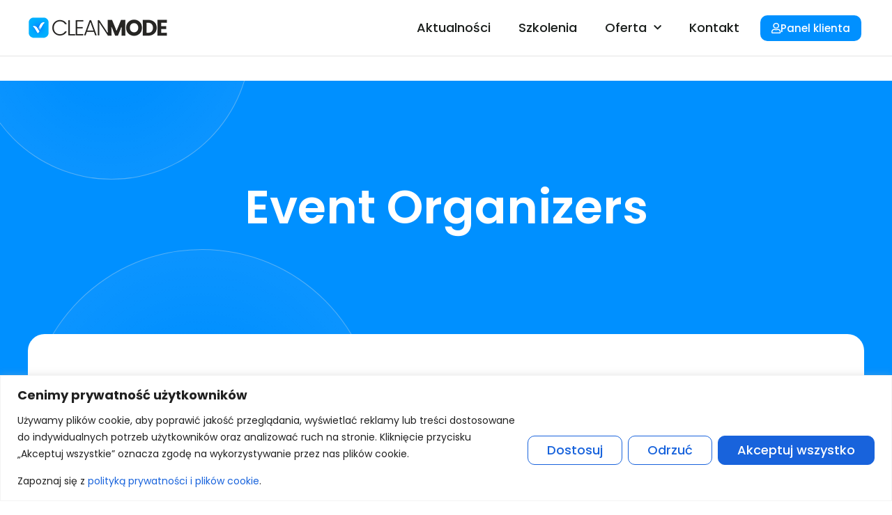

--- FILE ---
content_type: text/css
request_url: https://cleanmode.pl/wp-content/uploads/elementor/css/post-25728.css
body_size: 1107
content:
.elementor-kit-25728{--e-global-color-primary:#1A1E1C;--e-global-color-secondary:#F7F7F7;--e-global-color-text:#69697B;--e-global-color-accent:#0090FF;--e-global-color-7dc63c2:#FFFFFF;--e-global-color-856b2eb:#004AAD;--e-global-color-61fc481:#E5E5E5;--e-global-color-3d84e90:#1A1E1C12;--e-global-color-ed261f9:#FFFFFF00;--e-global-color-75a575a:#0795611A;--e-global-color-4bc78c4:#EAEAEA;--e-global-color-5ea060e:#E5E5E557;--e-global-color-8f24308:#FCDF69;--e-global-color-6361bfc:#FFFFFF12;--e-global-color-245299b:#1A1E1C26;--e-global-typography-primary-font-family:"Poppins";--e-global-typography-primary-font-weight:600;--e-global-typography-secondary-font-family:"Poppins";--e-global-typography-secondary-font-weight:400;--e-global-typography-text-font-family:"Poppins";--e-global-typography-text-font-size:1.25rem;--e-global-typography-text-font-weight:400;--e-global-typography-accent-font-family:"Poppins";--e-global-typography-accent-font-size:1.4rem;--e-global-typography-accent-font-weight:500;--e-global-typography-307bb97-font-family:"Poppins";--e-global-typography-307bb97-font-size:4.2rem;--e-global-typography-307bb97-font-weight:600;--e-global-typography-307bb97-line-height:1.2em;--e-global-typography-4e94175-font-family:"Poppins";--e-global-typography-4e94175-font-size:3.1rem;--e-global-typography-4e94175-font-weight:600;--e-global-typography-4e94175-line-height:1.2em;--e-global-typography-9cec65c-font-family:"Poppins";--e-global-typography-9cec65c-font-size:2.4rem;--e-global-typography-9cec65c-font-weight:600;--e-global-typography-9cec65c-line-height:1.3em;--e-global-typography-e897622-font-family:"Poppins";--e-global-typography-e897622-font-size:1.7rem;--e-global-typography-e897622-font-weight:600;--e-global-typography-e897622-line-height:1.4em;--e-global-typography-f8997ed-font-family:"Poppins";--e-global-typography-f8997ed-font-size:1.375rem;--e-global-typography-f8997ed-font-weight:600;--e-global-typography-f8997ed-line-height:1.4em;--e-global-typography-fc26374-font-family:"Poppins";--e-global-typography-fc26374-font-size:1.25rem;--e-global-typography-fc26374-font-weight:600;--e-global-typography-fc26374-line-height:1.5em;--e-global-typography-892f740-font-family:"Poppins";--e-global-typography-892f740-font-size:1.125rem;--e-global-typography-892f740-font-weight:500;--e-global-typography-26562d2-font-family:"Poppins";--e-global-typography-26562d2-font-size:1.125rem;--e-global-typography-26562d2-font-weight:400;--e-global-typography-4468c1d-font-family:"Poppins";--e-global-typography-4468c1d-font-size:1.063rem;--e-global-typography-4468c1d-font-weight:500;--e-global-typography-4468c1d-text-transform:uppercase;--e-global-typography-4468c1d-letter-spacing:1px;--e-global-typography-89f0aa2-font-family:"Poppins";--e-global-typography-89f0aa2-font-size:1rem;--e-global-typography-89f0aa2-font-weight:400;--e-global-typography-060eaca-font-family:"Poppins";--e-global-typography-060eaca-font-size:1.063rem;--e-global-typography-060eaca-font-weight:500;color:var( --e-global-color-text );font-family:var( --e-global-typography-text-font-family ), Sans-serif;font-size:var( --e-global-typography-text-font-size );font-weight:var( --e-global-typography-text-font-weight );}.elementor-kit-25728 button,.elementor-kit-25728 input[type="button"],.elementor-kit-25728 input[type="submit"],.elementor-kit-25728 .elementor-button{background-color:var( --e-global-color-accent );font-family:var( --e-global-typography-892f740-font-family ), Sans-serif;font-size:var( --e-global-typography-892f740-font-size );font-weight:var( --e-global-typography-892f740-font-weight );color:var( --e-global-color-7dc63c2 );border-style:solid;border-width:1px 1px 1px 1px;border-color:#0090FF00;border-radius:10px 10px 10px 10px;}.elementor-kit-25728 button:hover,.elementor-kit-25728 button:focus,.elementor-kit-25728 input[type="button"]:hover,.elementor-kit-25728 input[type="button"]:focus,.elementor-kit-25728 input[type="submit"]:hover,.elementor-kit-25728 input[type="submit"]:focus,.elementor-kit-25728 .elementor-button:hover,.elementor-kit-25728 .elementor-button:focus{background-color:var( --e-global-color-856b2eb );color:var( --e-global-color-7dc63c2 );border-style:solid;border-width:1px 1px 1px 1px;border-color:#02010100;border-radius:10px 10px 10px 10px;}.elementor-kit-25728 e-page-transition{background-color:#FFBC7D;}.elementor-kit-25728 h1{color:var( --e-global-color-primary );font-family:var( --e-global-typography-307bb97-font-family ), Sans-serif;font-size:var( --e-global-typography-307bb97-font-size );font-weight:var( --e-global-typography-307bb97-font-weight );line-height:var( --e-global-typography-307bb97-line-height );}.elementor-kit-25728 h2{color:var( --e-global-color-primary );font-family:var( --e-global-typography-4e94175-font-family ), Sans-serif;font-size:var( --e-global-typography-4e94175-font-size );font-weight:var( --e-global-typography-4e94175-font-weight );line-height:var( --e-global-typography-4e94175-line-height );}.elementor-kit-25728 h3{color:var( --e-global-color-primary );font-family:var( --e-global-typography-9cec65c-font-family ), Sans-serif;font-size:var( --e-global-typography-9cec65c-font-size );font-weight:var( --e-global-typography-9cec65c-font-weight );line-height:var( --e-global-typography-9cec65c-line-height );}.elementor-kit-25728 h4{color:var( --e-global-color-primary );font-family:var( --e-global-typography-e897622-font-family ), Sans-serif;font-size:var( --e-global-typography-e897622-font-size );font-weight:var( --e-global-typography-e897622-font-weight );line-height:var( --e-global-typography-e897622-line-height );}.elementor-kit-25728 h5{color:var( --e-global-color-primary );font-family:var( --e-global-typography-f8997ed-font-family ), Sans-serif;font-size:var( --e-global-typography-f8997ed-font-size );font-weight:var( --e-global-typography-f8997ed-font-weight );line-height:var( --e-global-typography-f8997ed-line-height );}.elementor-kit-25728 h6{color:var( --e-global-color-primary );font-family:var( --e-global-typography-fc26374-font-family ), Sans-serif;font-size:var( --e-global-typography-fc26374-font-size );font-weight:var( --e-global-typography-fc26374-font-weight );line-height:var( --e-global-typography-fc26374-line-height );}.elementor-kit-25728 label{color:var( --e-global-color-primary );font-family:var( --e-global-typography-060eaca-font-family ), Sans-serif;font-size:var( --e-global-typography-060eaca-font-size );font-weight:var( --e-global-typography-060eaca-font-weight );line-height:var( --e-global-typography-060eaca-line-height );word-spacing:var( --e-global-typography-060eaca-word-spacing );}.elementor-kit-25728 input:not([type="button"]):not([type="submit"]),.elementor-kit-25728 textarea,.elementor-kit-25728 .elementor-field-textual{color:var( --e-global-color-primary );border-style:solid;border-width:1px 1px 1px 1px;border-color:var( --e-global-color-61fc481 );border-radius:12px 12px 12px 12px;}.elementor-kit-25728 input:focus:not([type="button"]):not([type="submit"]),.elementor-kit-25728 textarea:focus,.elementor-kit-25728 .elementor-field-textual:focus{border-style:solid;border-width:1px 1px 1px 1px;border-color:var( --e-global-color-856b2eb );}.elementor-section.elementor-section-boxed > .elementor-container{max-width:1140px;}.e-con{--container-max-width:1140px;}.elementor-widget:not(:last-child){margin-block-end:20px;}.elementor-element{--widgets-spacing:20px 20px;--widgets-spacing-row:20px;--widgets-spacing-column:20px;}{}h1.entry-title{display:var(--page-title-display);}.site-header .site-branding{flex-direction:column;align-items:stretch;}.site-header{padding-inline-end:0px;padding-inline-start:0px;}.site-footer .site-branding{flex-direction:column;align-items:stretch;}@media(max-width:1024px){.elementor-kit-25728{--e-global-typography-text-font-size:1.125rem;--e-global-typography-accent-font-size:1.25rem;--e-global-typography-307bb97-font-size:3rem;--e-global-typography-307bb97-line-height:1.3em;--e-global-typography-4e94175-font-size:2.5rem;--e-global-typography-4e94175-line-height:1.3em;--e-global-typography-9cec65c-font-size:2.1rem;--e-global-typography-e897622-font-size:1.7rem;--e-global-typography-f8997ed-font-size:1.375rem;--e-global-typography-fc26374-font-size:1.25rem;--e-global-typography-892f740-font-size:1.125rem;--e-global-typography-26562d2-font-size:1.125rem;--e-global-typography-4468c1d-font-size:1rem;--e-global-typography-89f0aa2-font-size:1rem;--e-global-typography-060eaca-font-size:1.063rem;font-size:var( --e-global-typography-text-font-size );}.elementor-kit-25728 h1{font-size:var( --e-global-typography-307bb97-font-size );line-height:var( --e-global-typography-307bb97-line-height );}.elementor-kit-25728 h2{font-size:var( --e-global-typography-4e94175-font-size );line-height:var( --e-global-typography-4e94175-line-height );}.elementor-kit-25728 h3{font-size:var( --e-global-typography-9cec65c-font-size );line-height:var( --e-global-typography-9cec65c-line-height );}.elementor-kit-25728 h4{font-size:var( --e-global-typography-e897622-font-size );line-height:var( --e-global-typography-e897622-line-height );}.elementor-kit-25728 h5{font-size:var( --e-global-typography-f8997ed-font-size );line-height:var( --e-global-typography-f8997ed-line-height );}.elementor-kit-25728 h6{font-size:var( --e-global-typography-fc26374-font-size );line-height:var( --e-global-typography-fc26374-line-height );}.elementor-kit-25728 button,.elementor-kit-25728 input[type="button"],.elementor-kit-25728 input[type="submit"],.elementor-kit-25728 .elementor-button{font-size:var( --e-global-typography-892f740-font-size );}.elementor-kit-25728 label{font-size:var( --e-global-typography-060eaca-font-size );line-height:var( --e-global-typography-060eaca-line-height );word-spacing:var( --e-global-typography-060eaca-word-spacing );}.elementor-section.elementor-section-boxed > .elementor-container{max-width:1024px;}.e-con{--container-max-width:1024px;}}@media(max-width:767px){.elementor-kit-25728{--e-global-typography-text-font-size:1.063rem;--e-global-typography-accent-font-size:1.125rem;--e-global-typography-307bb97-font-size:2.5rem;--e-global-typography-4e94175-font-size:2.1rem;--e-global-typography-9cec65c-font-size:1.8rem;--e-global-typography-9cec65c-line-height:1.4em;--e-global-typography-e897622-font-size:1.6rem;--e-global-typography-f8997ed-font-size:1.375rem;--e-global-typography-fc26374-font-size:1.25rem;--e-global-typography-892f740-font-size:1.063rem;--e-global-typography-26562d2-font-size:1.063rem;--e-global-typography-4468c1d-font-size:1rem;--e-global-typography-89f0aa2-font-size:1rem;--e-global-typography-060eaca-font-size:1.063rem;font-size:var( --e-global-typography-text-font-size );}.elementor-kit-25728 h1{font-size:var( --e-global-typography-307bb97-font-size );line-height:var( --e-global-typography-307bb97-line-height );}.elementor-kit-25728 h2{font-size:var( --e-global-typography-4e94175-font-size );line-height:var( --e-global-typography-4e94175-line-height );}.elementor-kit-25728 h3{font-size:var( --e-global-typography-9cec65c-font-size );line-height:var( --e-global-typography-9cec65c-line-height );}.elementor-kit-25728 h4{font-size:var( --e-global-typography-e897622-font-size );line-height:var( --e-global-typography-e897622-line-height );}.elementor-kit-25728 h5{font-size:var( --e-global-typography-f8997ed-font-size );line-height:var( --e-global-typography-f8997ed-line-height );}.elementor-kit-25728 h6{font-size:var( --e-global-typography-fc26374-font-size );line-height:var( --e-global-typography-fc26374-line-height );}.elementor-kit-25728 button,.elementor-kit-25728 input[type="button"],.elementor-kit-25728 input[type="submit"],.elementor-kit-25728 .elementor-button{font-size:var( --e-global-typography-892f740-font-size );}.elementor-kit-25728 label{font-size:var( --e-global-typography-060eaca-font-size );line-height:var( --e-global-typography-060eaca-line-height );word-spacing:var( --e-global-typography-060eaca-word-spacing );}.elementor-section.elementor-section-boxed > .elementor-container{max-width:767px;}.e-con{--container-max-width:767px;}}

--- FILE ---
content_type: text/css
request_url: https://cleanmode.pl/wp-content/uploads/elementor/css/post-28218.css
body_size: 1176
content:
.elementor-28218 .elementor-element.elementor-element-1ba03cc6 > .elementor-container > .elementor-column > .elementor-widget-wrap{align-content:center;align-items:center;}.elementor-28218 .elementor-element.elementor-element-1ba03cc6:not(.elementor-motion-effects-element-type-background), .elementor-28218 .elementor-element.elementor-element-1ba03cc6 > .elementor-motion-effects-container > .elementor-motion-effects-layer{background-color:var( --e-global-color-7dc63c2 );}.elementor-28218 .elementor-element.elementor-element-1ba03cc6 > .elementor-container{max-width:1400px;min-height:80px;}.elementor-28218 .elementor-element.elementor-element-1ba03cc6{border-style:solid;border-width:0px 0px 1px 0px;border-color:var( --e-global-color-61fc481 );transition:background 0.3s, border 0.3s, border-radius 0.3s, box-shadow 0.3s;margin-top:0px;margin-bottom:35px;padding:0em 2em 0em 2em;z-index:99;}.elementor-28218 .elementor-element.elementor-element-1ba03cc6 > .elementor-background-overlay{transition:background 0.3s, border-radius 0.3s, opacity 0.3s;}.elementor-bc-flex-widget .elementor-28218 .elementor-element.elementor-element-0bccc9a.elementor-column .elementor-widget-wrap{align-items:center;}.elementor-28218 .elementor-element.elementor-element-0bccc9a.elementor-column.elementor-element[data-element_type="column"] > .elementor-widget-wrap.elementor-element-populated{align-content:center;align-items:center;}.elementor-28218 .elementor-element.elementor-element-0bccc9a.elementor-column > .elementor-widget-wrap{justify-content:flex-start;}.elementor-28218 .elementor-element.elementor-element-2e748e5{width:auto;max-width:auto;}.elementor-28218 .elementor-element.elementor-element-2e748e5 img{width:200px;}.elementor-bc-flex-widget .elementor-28218 .elementor-element.elementor-element-74630e93.elementor-column .elementor-widget-wrap{align-items:center;}.elementor-28218 .elementor-element.elementor-element-74630e93.elementor-column.elementor-element[data-element_type="column"] > .elementor-widget-wrap.elementor-element-populated{align-content:center;align-items:center;}.elementor-28218 .elementor-element.elementor-element-74630e93.elementor-column > .elementor-widget-wrap{justify-content:flex-end;}.elementor-28218 .elementor-element.elementor-element-33c3cec{width:auto;max-width:auto;}.elementor-28218 .elementor-element.elementor-element-33c3cec .elementor-button{font-size:15px;box-shadow:0px 0px 10px 0px rgba(255, 255, 255, 0);border-radius:10px 10px 10px 10px;padding:10px 15px 10px 15px;}.elementor-28218 .elementor-element.elementor-element-73abb387{width:auto;max-width:auto;--e-nav-menu-horizontal-menu-item-margin:calc( 40px / 2 );}.elementor-28218 .elementor-element.elementor-element-73abb387 > .elementor-widget-container{margin:0px 0px 0px 0px;padding:0px 30px 0px 0px;border-style:none;}.elementor-28218 .elementor-element.elementor-element-73abb387 .elementor-menu-toggle{margin-left:auto;background-color:#0090FF;}.elementor-28218 .elementor-element.elementor-element-73abb387 .elementor-nav-menu .elementor-item{font-family:var( --e-global-typography-892f740-font-family ), Sans-serif;font-size:var( --e-global-typography-892f740-font-size );font-weight:var( --e-global-typography-892f740-font-weight );}.elementor-28218 .elementor-element.elementor-element-73abb387 .elementor-nav-menu--main .elementor-item{color:var( --e-global-color-primary );fill:var( --e-global-color-primary );padding-left:0px;padding-right:0px;}.elementor-28218 .elementor-element.elementor-element-73abb387 .elementor-nav-menu--main .elementor-item:hover,
					.elementor-28218 .elementor-element.elementor-element-73abb387 .elementor-nav-menu--main .elementor-item.elementor-item-active,
					.elementor-28218 .elementor-element.elementor-element-73abb387 .elementor-nav-menu--main .elementor-item.highlighted,
					.elementor-28218 .elementor-element.elementor-element-73abb387 .elementor-nav-menu--main .elementor-item:focus{color:var( --e-global-color-accent );fill:var( --e-global-color-accent );}.elementor-28218 .elementor-element.elementor-element-73abb387 .elementor-nav-menu--main:not(.e--pointer-framed) .elementor-item:before,
					.elementor-28218 .elementor-element.elementor-element-73abb387 .elementor-nav-menu--main:not(.e--pointer-framed) .elementor-item:after{background-color:var( --e-global-color-accent );}.elementor-28218 .elementor-element.elementor-element-73abb387 .e--pointer-framed .elementor-item:before,
					.elementor-28218 .elementor-element.elementor-element-73abb387 .e--pointer-framed .elementor-item:after{border-color:var( --e-global-color-accent );}.elementor-28218 .elementor-element.elementor-element-73abb387 .e--pointer-framed .elementor-item:before{border-width:2px;}.elementor-28218 .elementor-element.elementor-element-73abb387 .e--pointer-framed.e--animation-draw .elementor-item:before{border-width:0 0 2px 2px;}.elementor-28218 .elementor-element.elementor-element-73abb387 .e--pointer-framed.e--animation-draw .elementor-item:after{border-width:2px 2px 0 0;}.elementor-28218 .elementor-element.elementor-element-73abb387 .e--pointer-framed.e--animation-corners .elementor-item:before{border-width:2px 0 0 2px;}.elementor-28218 .elementor-element.elementor-element-73abb387 .e--pointer-framed.e--animation-corners .elementor-item:after{border-width:0 2px 2px 0;}.elementor-28218 .elementor-element.elementor-element-73abb387 .e--pointer-underline .elementor-item:after,
					 .elementor-28218 .elementor-element.elementor-element-73abb387 .e--pointer-overline .elementor-item:before,
					 .elementor-28218 .elementor-element.elementor-element-73abb387 .e--pointer-double-line .elementor-item:before,
					 .elementor-28218 .elementor-element.elementor-element-73abb387 .e--pointer-double-line .elementor-item:after{height:2px;}.elementor-28218 .elementor-element.elementor-element-73abb387 .elementor-nav-menu--main:not(.elementor-nav-menu--layout-horizontal) .elementor-nav-menu > li:not(:last-child){margin-bottom:40px;}.elementor-28218 .elementor-element.elementor-element-73abb387 .elementor-nav-menu--dropdown a, .elementor-28218 .elementor-element.elementor-element-73abb387 .elementor-menu-toggle{color:var( --e-global-color-primary );fill:var( --e-global-color-primary );}.elementor-28218 .elementor-element.elementor-element-73abb387 .elementor-nav-menu--dropdown{background-color:var( --e-global-color-7dc63c2 );border-style:solid;border-width:1px 1px 1px 1px;border-color:var( --e-global-color-61fc481 );border-radius:10px 10px 10px 10px;}.elementor-28218 .elementor-element.elementor-element-73abb387 .elementor-nav-menu--dropdown a:hover,
					.elementor-28218 .elementor-element.elementor-element-73abb387 .elementor-nav-menu--dropdown a:focus,
					.elementor-28218 .elementor-element.elementor-element-73abb387 .elementor-nav-menu--dropdown a.elementor-item-active,
					.elementor-28218 .elementor-element.elementor-element-73abb387 .elementor-nav-menu--dropdown a.highlighted,
					.elementor-28218 .elementor-element.elementor-element-73abb387 .elementor-menu-toggle:hover,
					.elementor-28218 .elementor-element.elementor-element-73abb387 .elementor-menu-toggle:focus{color:var( --e-global-color-7dc63c2 );}.elementor-28218 .elementor-element.elementor-element-73abb387 .elementor-nav-menu--dropdown a:hover,
					.elementor-28218 .elementor-element.elementor-element-73abb387 .elementor-nav-menu--dropdown a:focus,
					.elementor-28218 .elementor-element.elementor-element-73abb387 .elementor-nav-menu--dropdown a.elementor-item-active,
					.elementor-28218 .elementor-element.elementor-element-73abb387 .elementor-nav-menu--dropdown a.highlighted{background-color:var( --e-global-color-856b2eb );}.elementor-28218 .elementor-element.elementor-element-73abb387 .elementor-nav-menu--dropdown a.elementor-item-active{color:var( --e-global-color-7dc63c2 );background-color:var( --e-global-color-856b2eb );}.elementor-28218 .elementor-element.elementor-element-73abb387 .elementor-nav-menu--dropdown .elementor-item, .elementor-28218 .elementor-element.elementor-element-73abb387 .elementor-nav-menu--dropdown  .elementor-sub-item{font-family:var( --e-global-typography-060eaca-font-family ), Sans-serif;font-size:var( --e-global-typography-060eaca-font-size );font-weight:var( --e-global-typography-060eaca-font-weight );word-spacing:var( --e-global-typography-060eaca-word-spacing );}.elementor-28218 .elementor-element.elementor-element-73abb387 .elementor-nav-menu--dropdown li:first-child a{border-top-left-radius:10px;border-top-right-radius:10px;}.elementor-28218 .elementor-element.elementor-element-73abb387 .elementor-nav-menu--dropdown li:last-child a{border-bottom-right-radius:10px;border-bottom-left-radius:10px;}.elementor-28218 .elementor-element.elementor-element-73abb387 .elementor-nav-menu--main .elementor-nav-menu--dropdown, .elementor-28218 .elementor-element.elementor-element-73abb387 .elementor-nav-menu__container.elementor-nav-menu--dropdown{box-shadow:0px 10px 16px 0px rgba(73.17187500000003, 73.17187500000003, 73.17187500000003, 0.09);}.elementor-28218 .elementor-element.elementor-element-73abb387 .elementor-nav-menu--main > .elementor-nav-menu > li > .elementor-nav-menu--dropdown, .elementor-28218 .elementor-element.elementor-element-73abb387 .elementor-nav-menu__container.elementor-nav-menu--dropdown{margin-top:8px !important;}.elementor-28218 .elementor-element.elementor-element-73abb387 div.elementor-menu-toggle{color:#FFFFFF;}.elementor-28218 .elementor-element.elementor-element-73abb387 div.elementor-menu-toggle svg{fill:#FFFFFF;}.elementor-28218 .elementor-element.elementor-element-45492cd8{width:auto;max-width:auto;}.elementor-28218 .elementor-element.elementor-element-45492cd8 .elementor-button-content-wrapper{flex-direction:row;}.elementor-28218 .elementor-element.elementor-element-45492cd8 .elementor-button .elementor-button-content-wrapper{gap:6px;}.elementor-28218 .elementor-element.elementor-element-45492cd8 .elementor-button{font-size:15px;box-shadow:0px 0px 10px 0px rgba(255, 255, 255, 0);border-radius:10px 10px 10px 10px;padding:10px 15px 10px 15px;}.elementor-theme-builder-content-area{height:400px;}.elementor-location-header:before, .elementor-location-footer:before{content:"";display:table;clear:both;}@media(max-width:1024px){.elementor-28218 .elementor-element.elementor-element-1ba03cc6{padding:1.5em 1em 1.5em 1em;}.elementor-28218 .elementor-element.elementor-element-73abb387 > .elementor-widget-container{padding:0px 10px 0px 0px;}.elementor-28218 .elementor-element.elementor-element-73abb387 .elementor-nav-menu .elementor-item{font-size:var( --e-global-typography-892f740-font-size );}.elementor-28218 .elementor-element.elementor-element-73abb387{--e-nav-menu-horizontal-menu-item-margin:calc( 40px / 2 );--nav-menu-icon-size:26px;}.elementor-28218 .elementor-element.elementor-element-73abb387 .elementor-nav-menu--main:not(.elementor-nav-menu--layout-horizontal) .elementor-nav-menu > li:not(:last-child){margin-bottom:40px;}.elementor-28218 .elementor-element.elementor-element-73abb387 .elementor-nav-menu--dropdown .elementor-item, .elementor-28218 .elementor-element.elementor-element-73abb387 .elementor-nav-menu--dropdown  .elementor-sub-item{font-size:var( --e-global-typography-060eaca-font-size );word-spacing:var( --e-global-typography-060eaca-word-spacing );}}@media(max-width:767px){.elementor-28218 .elementor-element.elementor-element-1ba03cc6 > .elementor-container{min-height:40px;}.elementor-28218 .elementor-element.elementor-element-1ba03cc6{padding:10px 10px 10px 10px;}.elementor-28218 .elementor-element.elementor-element-0bccc9a{width:50%;}.elementor-28218 .elementor-element.elementor-element-74630e93{width:50%;}.elementor-28218 .elementor-element.elementor-element-74630e93.elementor-column > .elementor-widget-wrap{justify-content:flex-end;}.elementor-28218 .elementor-element.elementor-element-33c3cec .elementor-button{border-radius:5px 5px 5px 5px;padding:7px 13px 7px 13px;}.elementor-28218 .elementor-element.elementor-element-73abb387{width:auto;max-width:auto;}.elementor-28218 .elementor-element.elementor-element-73abb387 > .elementor-widget-container{margin:0px 0px 0px 10px;padding:0px 0px 0px 0px;}.elementor-28218 .elementor-element.elementor-element-73abb387 .elementor-nav-menu .elementor-item{font-size:var( --e-global-typography-892f740-font-size );}.elementor-28218 .elementor-element.elementor-element-73abb387 .elementor-nav-menu--dropdown .elementor-item, .elementor-28218 .elementor-element.elementor-element-73abb387 .elementor-nav-menu--dropdown  .elementor-sub-item{font-size:var( --e-global-typography-060eaca-font-size );word-spacing:var( --e-global-typography-060eaca-word-spacing );}}@media(min-width:768px){.elementor-28218 .elementor-element.elementor-element-0bccc9a{width:20%;}.elementor-28218 .elementor-element.elementor-element-74630e93{width:79.665%;}}@media(max-width:1024px) and (min-width:768px){.elementor-28218 .elementor-element.elementor-element-0bccc9a{width:30%;}.elementor-28218 .elementor-element.elementor-element-74630e93{width:70%;}}

--- FILE ---
content_type: text/css
request_url: https://cleanmode.pl/wp-content/uploads/elementor/css/post-25774.css
body_size: 1674
content:
.elementor-25774 .elementor-element.elementor-element-21e17b55:not(.elementor-motion-effects-element-type-background), .elementor-25774 .elementor-element.elementor-element-21e17b55 > .elementor-motion-effects-container > .elementor-motion-effects-layer{background-color:var( --e-global-color-7dc63c2 );}.elementor-25774 .elementor-element.elementor-element-21e17b55{transition:background 0.3s, border 0.3s, border-radius 0.3s, box-shadow 0.3s;padding:5em 0em 1em 0em;z-index:3;}.elementor-25774 .elementor-element.elementor-element-21e17b55 > .elementor-background-overlay{transition:background 0.3s, border-radius 0.3s, opacity 0.3s;}.elementor-25774 .elementor-element.elementor-element-e46ebc0 > .elementor-container > .elementor-column > .elementor-widget-wrap{align-content:center;align-items:center;}.elementor-25774 .elementor-element.elementor-element-e46ebc0 > .elementor-container{max-width:1400px;}.elementor-25774 .elementor-element.elementor-element-e46ebc0{margin-top:0em;margin-bottom:2em;}.elementor-bc-flex-widget .elementor-25774 .elementor-element.elementor-element-6377a1e.elementor-column .elementor-widget-wrap{align-items:flex-start;}.elementor-25774 .elementor-element.elementor-element-6377a1e.elementor-column.elementor-element[data-element_type="column"] > .elementor-widget-wrap.elementor-element-populated{align-content:flex-start;align-items:flex-start;}.elementor-25774 .elementor-element.elementor-element-2f7660d4{text-align:left;}.elementor-25774 .elementor-element.elementor-element-2f7660d4 img{width:220px;}.elementor-25774 .elementor-element.elementor-element-4f28de2a{--grid-template-columns:repeat(0, auto);--icon-size:20px;--grid-column-gap:5px;--grid-row-gap:10px;}.elementor-25774 .elementor-element.elementor-element-4f28de2a .elementor-widget-container{text-align:left;}.elementor-25774 .elementor-element.elementor-element-4f28de2a .elementor-social-icon{background-color:#FFFFFF;--icon-padding:0.6em;}.elementor-25774 .elementor-element.elementor-element-4f28de2a .elementor-social-icon i{color:var( --e-global-color-accent );}.elementor-25774 .elementor-element.elementor-element-4f28de2a .elementor-social-icon svg{fill:var( --e-global-color-accent );}.elementor-25774 .elementor-element.elementor-element-4f28de2a .elementor-social-icon:hover{background-color:var( --e-global-color-accent );}.elementor-25774 .elementor-element.elementor-element-4f28de2a .elementor-social-icon:hover i{color:#FFFFFF;}.elementor-25774 .elementor-element.elementor-element-4f28de2a .elementor-social-icon:hover svg{fill:#FFFFFF;}.elementor-25774 .elementor-element.elementor-element-a66f884 > .elementor-widget-container{margin:0em 0em 0em 0em;}.elementor-25774 .elementor-element.elementor-element-a66f884{text-align:left;}.elementor-25774 .elementor-element.elementor-element-a66f884 .elementor-heading-title{color:var( --e-global-color-primary );}.elementor-25774 .elementor-element.elementor-element-231b033 > .elementor-widget-container{margin:-20px 0px 0px 0px;}.elementor-25774 .elementor-element.elementor-element-231b033 .elementor-heading-title{font-family:"Poppins", Sans-serif;font-size:0.8em;font-weight:400;line-height:1.5em;color:var( --e-global-color-text );}.elementor-bc-flex-widget .elementor-25774 .elementor-element.elementor-element-37eff39.elementor-column .elementor-widget-wrap{align-items:flex-start;}.elementor-25774 .elementor-element.elementor-element-37eff39.elementor-column.elementor-element[data-element_type="column"] > .elementor-widget-wrap.elementor-element-populated{align-content:flex-start;align-items:flex-start;}.elementor-25774 .elementor-element.elementor-element-d2829a9 > .elementor-widget-container{margin:0em 0em 0em 0em;}.elementor-25774 .elementor-element.elementor-element-d2829a9{text-align:left;}.elementor-25774 .elementor-element.elementor-element-d2829a9 .elementor-heading-title{color:var( --e-global-color-primary );}.elementor-25774 .elementor-element.elementor-element-2c1bc1f .elementor-icon-list-items:not(.elementor-inline-items) .elementor-icon-list-item:not(:last-child){padding-block-end:calc(22px/2);}.elementor-25774 .elementor-element.elementor-element-2c1bc1f .elementor-icon-list-items:not(.elementor-inline-items) .elementor-icon-list-item:not(:first-child){margin-block-start:calc(22px/2);}.elementor-25774 .elementor-element.elementor-element-2c1bc1f .elementor-icon-list-items.elementor-inline-items .elementor-icon-list-item{margin-inline:calc(22px/2);}.elementor-25774 .elementor-element.elementor-element-2c1bc1f .elementor-icon-list-items.elementor-inline-items{margin-inline:calc(-22px/2);}.elementor-25774 .elementor-element.elementor-element-2c1bc1f .elementor-icon-list-items.elementor-inline-items .elementor-icon-list-item:after{inset-inline-end:calc(-22px/2);}.elementor-25774 .elementor-element.elementor-element-2c1bc1f .elementor-icon-list-icon i{color:var( --e-global-color-856b2eb );transition:color 0.3s;}.elementor-25774 .elementor-element.elementor-element-2c1bc1f .elementor-icon-list-icon svg{fill:var( --e-global-color-856b2eb );transition:fill 0.3s;}.elementor-25774 .elementor-element.elementor-element-2c1bc1f{--e-icon-list-icon-size:20px;--e-icon-list-icon-align:left;--e-icon-list-icon-margin:0 calc(var(--e-icon-list-icon-size, 1em) * 0.25) 0 0;--icon-vertical-offset:0px;}.elementor-25774 .elementor-element.elementor-element-2c1bc1f .elementor-icon-list-icon{padding-inline-end:5px;}.elementor-25774 .elementor-element.elementor-element-2c1bc1f .elementor-icon-list-item > .elementor-icon-list-text, .elementor-25774 .elementor-element.elementor-element-2c1bc1f .elementor-icon-list-item > a{font-family:var( --e-global-typography-26562d2-font-family ), Sans-serif;font-size:var( --e-global-typography-26562d2-font-size );font-weight:var( --e-global-typography-26562d2-font-weight );}.elementor-25774 .elementor-element.elementor-element-2c1bc1f .elementor-icon-list-text{color:var( --e-global-color-text );transition:color 0.3s;}.elementor-25774 .elementor-element.elementor-element-2c1bc1f .elementor-icon-list-item:hover .elementor-icon-list-text{color:var( --e-global-color-accent );}.elementor-25774 .elementor-element.elementor-element-afbcdf2 .elementor-icon-list-items:not(.elementor-inline-items) .elementor-icon-list-item:not(:last-child){padding-block-end:calc(22px/2);}.elementor-25774 .elementor-element.elementor-element-afbcdf2 .elementor-icon-list-items:not(.elementor-inline-items) .elementor-icon-list-item:not(:first-child){margin-block-start:calc(22px/2);}.elementor-25774 .elementor-element.elementor-element-afbcdf2 .elementor-icon-list-items.elementor-inline-items .elementor-icon-list-item{margin-inline:calc(22px/2);}.elementor-25774 .elementor-element.elementor-element-afbcdf2 .elementor-icon-list-items.elementor-inline-items{margin-inline:calc(-22px/2);}.elementor-25774 .elementor-element.elementor-element-afbcdf2 .elementor-icon-list-items.elementor-inline-items .elementor-icon-list-item:after{inset-inline-end:calc(-22px/2);}.elementor-25774 .elementor-element.elementor-element-afbcdf2 .elementor-icon-list-icon i{color:var( --e-global-color-856b2eb );transition:color 0.3s;}.elementor-25774 .elementor-element.elementor-element-afbcdf2 .elementor-icon-list-icon svg{fill:var( --e-global-color-856b2eb );transition:fill 0.3s;}.elementor-25774 .elementor-element.elementor-element-afbcdf2{--e-icon-list-icon-size:20px;--e-icon-list-icon-align:left;--e-icon-list-icon-margin:0 calc(var(--e-icon-list-icon-size, 1em) * 0.25) 0 0;--icon-vertical-offset:0px;}.elementor-25774 .elementor-element.elementor-element-afbcdf2 .elementor-icon-list-icon{padding-inline-end:5px;}.elementor-25774 .elementor-element.elementor-element-afbcdf2 .elementor-icon-list-item > .elementor-icon-list-text, .elementor-25774 .elementor-element.elementor-element-afbcdf2 .elementor-icon-list-item > a{font-family:var( --e-global-typography-26562d2-font-family ), Sans-serif;font-size:var( --e-global-typography-26562d2-font-size );font-weight:var( --e-global-typography-26562d2-font-weight );}.elementor-25774 .elementor-element.elementor-element-afbcdf2 .elementor-icon-list-text{color:var( --e-global-color-text );transition:color 0.3s;}.elementor-25774 .elementor-element.elementor-element-afbcdf2 .elementor-icon-list-item:hover .elementor-icon-list-text{color:var( --e-global-color-accent );}.elementor-bc-flex-widget .elementor-25774 .elementor-element.elementor-element-5dc135f.elementor-column .elementor-widget-wrap{align-items:flex-start;}.elementor-25774 .elementor-element.elementor-element-5dc135f.elementor-column.elementor-element[data-element_type="column"] > .elementor-widget-wrap.elementor-element-populated{align-content:flex-start;align-items:flex-start;}.elementor-25774 .elementor-element.elementor-element-7131a0bf > .elementor-widget-container{margin:0em 0em 0em 0em;}.elementor-25774 .elementor-element.elementor-element-7131a0bf{text-align:left;}.elementor-25774 .elementor-element.elementor-element-7131a0bf .elementor-heading-title{color:var( --e-global-color-primary );}.elementor-25774 .elementor-element.elementor-element-fe19738 .elementor-icon-list-items:not(.elementor-inline-items) .elementor-icon-list-item:not(:last-child){padding-block-end:calc(22px/2);}.elementor-25774 .elementor-element.elementor-element-fe19738 .elementor-icon-list-items:not(.elementor-inline-items) .elementor-icon-list-item:not(:first-child){margin-block-start:calc(22px/2);}.elementor-25774 .elementor-element.elementor-element-fe19738 .elementor-icon-list-items.elementor-inline-items .elementor-icon-list-item{margin-inline:calc(22px/2);}.elementor-25774 .elementor-element.elementor-element-fe19738 .elementor-icon-list-items.elementor-inline-items{margin-inline:calc(-22px/2);}.elementor-25774 .elementor-element.elementor-element-fe19738 .elementor-icon-list-items.elementor-inline-items .elementor-icon-list-item:after{inset-inline-end:calc(-22px/2);}.elementor-25774 .elementor-element.elementor-element-fe19738 .elementor-icon-list-icon i{color:var( --e-global-color-856b2eb );transition:color 0.3s;}.elementor-25774 .elementor-element.elementor-element-fe19738 .elementor-icon-list-icon svg{fill:var( --e-global-color-856b2eb );transition:fill 0.3s;}.elementor-25774 .elementor-element.elementor-element-fe19738{--e-icon-list-icon-size:20px;--e-icon-list-icon-align:left;--e-icon-list-icon-margin:0 calc(var(--e-icon-list-icon-size, 1em) * 0.25) 0 0;--icon-vertical-offset:0px;}.elementor-25774 .elementor-element.elementor-element-fe19738 .elementor-icon-list-icon{padding-inline-end:5px;}.elementor-25774 .elementor-element.elementor-element-fe19738 .elementor-icon-list-item > .elementor-icon-list-text, .elementor-25774 .elementor-element.elementor-element-fe19738 .elementor-icon-list-item > a{font-family:var( --e-global-typography-26562d2-font-family ), Sans-serif;font-size:var( --e-global-typography-26562d2-font-size );font-weight:var( --e-global-typography-26562d2-font-weight );}.elementor-25774 .elementor-element.elementor-element-fe19738 .elementor-icon-list-text{color:var( --e-global-color-text );transition:color 0.3s;}.elementor-25774 .elementor-element.elementor-element-fe19738 .elementor-icon-list-item:hover .elementor-icon-list-text{color:var( --e-global-color-accent );}.elementor-bc-flex-widget .elementor-25774 .elementor-element.elementor-element-d5a163e.elementor-column .elementor-widget-wrap{align-items:flex-start;}.elementor-25774 .elementor-element.elementor-element-d5a163e.elementor-column.elementor-element[data-element_type="column"] > .elementor-widget-wrap.elementor-element-populated{align-content:flex-start;align-items:flex-start;}.elementor-25774 .elementor-element.elementor-element-0dfa8ca > .elementor-widget-container{margin:0em 0em 0em 0em;}.elementor-25774 .elementor-element.elementor-element-0dfa8ca{text-align:left;}.elementor-25774 .elementor-element.elementor-element-0dfa8ca .elementor-heading-title{color:var( --e-global-color-primary );}.elementor-25774 .elementor-element.elementor-element-1b06172 .elementor-icon-list-items:not(.elementor-inline-items) .elementor-icon-list-item:not(:last-child){padding-block-end:calc(22px/2);}.elementor-25774 .elementor-element.elementor-element-1b06172 .elementor-icon-list-items:not(.elementor-inline-items) .elementor-icon-list-item:not(:first-child){margin-block-start:calc(22px/2);}.elementor-25774 .elementor-element.elementor-element-1b06172 .elementor-icon-list-items.elementor-inline-items .elementor-icon-list-item{margin-inline:calc(22px/2);}.elementor-25774 .elementor-element.elementor-element-1b06172 .elementor-icon-list-items.elementor-inline-items{margin-inline:calc(-22px/2);}.elementor-25774 .elementor-element.elementor-element-1b06172 .elementor-icon-list-items.elementor-inline-items .elementor-icon-list-item:after{inset-inline-end:calc(-22px/2);}.elementor-25774 .elementor-element.elementor-element-1b06172 .elementor-icon-list-icon i{color:var( --e-global-color-856b2eb );transition:color 0.3s;}.elementor-25774 .elementor-element.elementor-element-1b06172 .elementor-icon-list-icon svg{fill:var( --e-global-color-856b2eb );transition:fill 0.3s;}.elementor-25774 .elementor-element.elementor-element-1b06172{--e-icon-list-icon-size:20px;--e-icon-list-icon-align:left;--e-icon-list-icon-margin:0 calc(var(--e-icon-list-icon-size, 1em) * 0.25) 0 0;--icon-vertical-offset:0px;}.elementor-25774 .elementor-element.elementor-element-1b06172 .elementor-icon-list-icon{padding-inline-end:5px;}.elementor-25774 .elementor-element.elementor-element-1b06172 .elementor-icon-list-item > .elementor-icon-list-text, .elementor-25774 .elementor-element.elementor-element-1b06172 .elementor-icon-list-item > a{font-family:var( --e-global-typography-26562d2-font-family ), Sans-serif;font-size:var( --e-global-typography-26562d2-font-size );font-weight:var( --e-global-typography-26562d2-font-weight );}.elementor-25774 .elementor-element.elementor-element-1b06172 .elementor-icon-list-text{color:var( --e-global-color-text );transition:color 0.3s;}.elementor-25774 .elementor-element.elementor-element-1b06172 .elementor-icon-list-item:hover .elementor-icon-list-text{color:var( --e-global-color-accent );}.elementor-bc-flex-widget .elementor-25774 .elementor-element.elementor-element-5372fa0.elementor-column .elementor-widget-wrap{align-items:flex-start;}.elementor-25774 .elementor-element.elementor-element-5372fa0.elementor-column.elementor-element[data-element_type="column"] > .elementor-widget-wrap.elementor-element-populated{align-content:flex-start;align-items:flex-start;}.elementor-25774 .elementor-element.elementor-element-5f423d5 > .elementor-widget-container{margin:0em 0em 0em 0em;}.elementor-25774 .elementor-element.elementor-element-5f423d5{text-align:left;}.elementor-25774 .elementor-element.elementor-element-5f423d5 .elementor-heading-title{color:var( --e-global-color-primary );}.elementor-25774 .elementor-element.elementor-element-361e9c7 .elementor-icon-list-items:not(.elementor-inline-items) .elementor-icon-list-item:not(:last-child){padding-block-end:calc(22px/2);}.elementor-25774 .elementor-element.elementor-element-361e9c7 .elementor-icon-list-items:not(.elementor-inline-items) .elementor-icon-list-item:not(:first-child){margin-block-start:calc(22px/2);}.elementor-25774 .elementor-element.elementor-element-361e9c7 .elementor-icon-list-items.elementor-inline-items .elementor-icon-list-item{margin-inline:calc(22px/2);}.elementor-25774 .elementor-element.elementor-element-361e9c7 .elementor-icon-list-items.elementor-inline-items{margin-inline:calc(-22px/2);}.elementor-25774 .elementor-element.elementor-element-361e9c7 .elementor-icon-list-items.elementor-inline-items .elementor-icon-list-item:after{inset-inline-end:calc(-22px/2);}.elementor-25774 .elementor-element.elementor-element-361e9c7 .elementor-icon-list-icon i{color:var( --e-global-color-856b2eb );transition:color 0.3s;}.elementor-25774 .elementor-element.elementor-element-361e9c7 .elementor-icon-list-icon svg{fill:var( --e-global-color-856b2eb );transition:fill 0.3s;}.elementor-25774 .elementor-element.elementor-element-361e9c7{--e-icon-list-icon-size:20px;--e-icon-list-icon-align:left;--e-icon-list-icon-margin:0 calc(var(--e-icon-list-icon-size, 1em) * 0.25) 0 0;--icon-vertical-offset:0px;}.elementor-25774 .elementor-element.elementor-element-361e9c7 .elementor-icon-list-icon{padding-inline-end:5px;}.elementor-25774 .elementor-element.elementor-element-361e9c7 .elementor-icon-list-item > .elementor-icon-list-text, .elementor-25774 .elementor-element.elementor-element-361e9c7 .elementor-icon-list-item > a{font-family:var( --e-global-typography-26562d2-font-family ), Sans-serif;font-size:var( --e-global-typography-26562d2-font-size );font-weight:var( --e-global-typography-26562d2-font-weight );}.elementor-25774 .elementor-element.elementor-element-361e9c7 .elementor-icon-list-text{color:var( --e-global-color-text );transition:color 0.3s;}.elementor-25774 .elementor-element.elementor-element-361e9c7 .elementor-icon-list-item:hover .elementor-icon-list-text{color:var( --e-global-color-accent );}.elementor-25774 .elementor-element.elementor-element-b90f94a{--divider-border-style:solid;--divider-color:var( --e-global-color-61fc481 );--divider-border-width:1px;}.elementor-25774 .elementor-element.elementor-element-b90f94a .elementor-divider-separator{width:100%;}.elementor-25774 .elementor-element.elementor-element-b90f94a .elementor-divider{padding-block-start:2px;padding-block-end:2px;}.elementor-25774 .elementor-element.elementor-element-1b9c0bb7 > .elementor-container > .elementor-column > .elementor-widget-wrap{align-content:center;align-items:center;}.elementor-25774 .elementor-element.elementor-element-1b9c0bb7 > .elementor-container{max-width:1400px;}.elementor-25774 .elementor-element.elementor-element-1b9c0bb7{margin-top:1em;margin-bottom:1em;}.elementor-bc-flex-widget .elementor-25774 .elementor-element.elementor-element-14f7a5c1.elementor-column .elementor-widget-wrap{align-items:flex-start;}.elementor-25774 .elementor-element.elementor-element-14f7a5c1.elementor-column.elementor-element[data-element_type="column"] > .elementor-widget-wrap.elementor-element-populated{align-content:flex-start;align-items:flex-start;}.elementor-25774 .elementor-element.elementor-element-69424cad .elementor-heading-title{font-family:"Poppins", Sans-serif;font-size:0.7em;font-weight:400;color:var( --e-global-color-text );}.elementor-25774 .elementor-element.elementor-element-badb25c .elementor-icon-list-item:not(:last-child):after{content:"";border-color:var( --e-global-color-61fc481 );}.elementor-25774 .elementor-element.elementor-element-badb25c .elementor-icon-list-items:not(.elementor-inline-items) .elementor-icon-list-item:not(:last-child):after{border-block-start-style:solid;border-block-start-width:1px;}.elementor-25774 .elementor-element.elementor-element-badb25c .elementor-icon-list-items.elementor-inline-items .elementor-icon-list-item:not(:last-child):after{border-inline-start-style:solid;}.elementor-25774 .elementor-element.elementor-element-badb25c .elementor-inline-items .elementor-icon-list-item:not(:last-child):after{border-inline-start-width:1px;}.elementor-25774 .elementor-element.elementor-element-badb25c .elementor-icon-list-icon i{transition:color 0.3s;}.elementor-25774 .elementor-element.elementor-element-badb25c .elementor-icon-list-icon svg{transition:fill 0.3s;}.elementor-25774 .elementor-element.elementor-element-badb25c{--e-icon-list-icon-size:14px;--icon-vertical-offset:0px;}.elementor-25774 .elementor-element.elementor-element-badb25c .elementor-icon-list-item > .elementor-icon-list-text, .elementor-25774 .elementor-element.elementor-element-badb25c .elementor-icon-list-item > a{font-size:0.6em;}.elementor-25774 .elementor-element.elementor-element-badb25c .elementor-icon-list-text{color:var( --e-global-color-text );transition:color 0.3s;}.elementor-25774 .elementor-element.elementor-element-badb25c .elementor-icon-list-item:hover .elementor-icon-list-text{color:var( --e-global-color-856b2eb );}.elementor-bc-flex-widget .elementor-25774 .elementor-element.elementor-element-1005646b.elementor-column .elementor-widget-wrap{align-items:flex-start;}.elementor-25774 .elementor-element.elementor-element-1005646b.elementor-column.elementor-element[data-element_type="column"] > .elementor-widget-wrap.elementor-element-populated{align-content:flex-start;align-items:flex-start;}.elementor-25774 .elementor-element.elementor-element-1005646b.elementor-column > .elementor-widget-wrap{justify-content:flex-end;}.elementor-25774 .elementor-element.elementor-element-90be4ad{width:100%;max-width:100%;text-align:center;}.elementor-25774 .elementor-element.elementor-element-90be4ad img{width:150px;}.elementor-25774 .elementor-element.elementor-element-fa3b360{width:100%;max-width:100%;text-align:center;}.elementor-25774 .elementor-element.elementor-element-fa3b360 > .elementor-widget-container{margin:-10px 0px 0px 0px;}.elementor-25774 .elementor-element.elementor-element-fa3b360 .elementor-heading-title{font-family:"Poppins", Sans-serif;font-size:0.7em;font-weight:400;color:var( --e-global-color-text );}.elementor-bc-flex-widget .elementor-25774 .elementor-element.elementor-element-a107de9.elementor-column .elementor-widget-wrap{align-items:flex-start;}.elementor-25774 .elementor-element.elementor-element-a107de9.elementor-column.elementor-element[data-element_type="column"] > .elementor-widget-wrap.elementor-element-populated{align-content:flex-start;align-items:flex-start;}.elementor-25774 .elementor-element.elementor-element-a107de9.elementor-column > .elementor-widget-wrap{justify-content:flex-end;}.elementor-25774 .elementor-element.elementor-element-3482cdf{text-align:right;}.elementor-25774 .elementor-element.elementor-element-3482cdf .elementor-heading-title{font-family:"Poppins", Sans-serif;font-size:0.7em;font-weight:400;color:var( --e-global-color-text );}.elementor-theme-builder-content-area{height:400px;}.elementor-location-header:before, .elementor-location-footer:before{content:"";display:table;clear:both;}@media(min-width:768px){.elementor-25774 .elementor-element.elementor-element-6377a1e{width:26%;}.elementor-25774 .elementor-element.elementor-element-37eff39{width:19.429%;}.elementor-25774 .elementor-element.elementor-element-5dc135f{width:18.571%;}.elementor-25774 .elementor-element.elementor-element-d5a163e{width:18.571%;}.elementor-25774 .elementor-element.elementor-element-5372fa0{width:15.528%;}}@media(max-width:1024px) and (min-width:768px){.elementor-25774 .elementor-element.elementor-element-6377a1e{width:55%;}.elementor-25774 .elementor-element.elementor-element-37eff39{width:45%;}.elementor-25774 .elementor-element.elementor-element-5dc135f{width:45%;}.elementor-25774 .elementor-element.elementor-element-d5a163e{width:45%;}.elementor-25774 .elementor-element.elementor-element-5372fa0{width:45%;}.elementor-25774 .elementor-element.elementor-element-14f7a5c1{width:55%;}.elementor-25774 .elementor-element.elementor-element-1005646b{width:45%;}.elementor-25774 .elementor-element.elementor-element-a107de9{width:45%;}}@media(max-width:1024px){.elementor-25774 .elementor-element.elementor-element-21e17b55{padding:1em 1em 1em 1em;}.elementor-25774 .elementor-element.elementor-element-2f7660d4{text-align:center;}.elementor-25774 .elementor-element.elementor-element-2f7660d4 img{width:14%;}.elementor-25774 .elementor-element.elementor-element-4f28de2a .elementor-widget-container{text-align:center;}.elementor-25774 .elementor-element.elementor-element-231b033 .elementor-heading-title{font-size:1.125rem;}.elementor-25774 .elementor-element.elementor-element-2c1bc1f .elementor-icon-list-item > .elementor-icon-list-text, .elementor-25774 .elementor-element.elementor-element-2c1bc1f .elementor-icon-list-item > a{font-size:var( --e-global-typography-26562d2-font-size );}.elementor-25774 .elementor-element.elementor-element-afbcdf2 .elementor-icon-list-item > .elementor-icon-list-text, .elementor-25774 .elementor-element.elementor-element-afbcdf2 .elementor-icon-list-item > a{font-size:var( --e-global-typography-26562d2-font-size );}.elementor-25774 .elementor-element.elementor-element-fe19738 .elementor-icon-list-item > .elementor-icon-list-text, .elementor-25774 .elementor-element.elementor-element-fe19738 .elementor-icon-list-item > a{font-size:var( --e-global-typography-26562d2-font-size );}.elementor-25774 .elementor-element.elementor-element-1b06172 .elementor-icon-list-item > .elementor-icon-list-text, .elementor-25774 .elementor-element.elementor-element-1b06172 .elementor-icon-list-item > a{font-size:var( --e-global-typography-26562d2-font-size );}.elementor-25774 .elementor-element.elementor-element-361e9c7 .elementor-icon-list-item > .elementor-icon-list-text, .elementor-25774 .elementor-element.elementor-element-361e9c7 .elementor-icon-list-item > a{font-size:var( --e-global-typography-26562d2-font-size );}.elementor-25774 .elementor-element.elementor-element-69424cad .elementor-heading-title{font-size:1.125rem;}.elementor-25774 .elementor-element.elementor-element-fa3b360 .elementor-heading-title{font-size:1.125rem;}.elementor-25774 .elementor-element.elementor-element-3482cdf .elementor-heading-title{font-size:1.125rem;}}@media(max-width:767px){.elementor-25774 .elementor-element.elementor-element-6377a1e > .elementor-element-populated{margin:0em 0em 1em 0em;--e-column-margin-right:0em;--e-column-margin-left:0em;}.elementor-25774 .elementor-element.elementor-element-2f7660d4 img{width:65%;}.elementor-25774 .elementor-element.elementor-element-4f28de2a .elementor-widget-container{text-align:center;}.elementor-25774 .elementor-element.elementor-element-a66f884 > .elementor-widget-container{margin:0px 0px 0px 0px;}.elementor-25774 .elementor-element.elementor-element-a66f884{text-align:left;}.elementor-25774 .elementor-element.elementor-element-231b033{text-align:center;}.elementor-25774 .elementor-element.elementor-element-231b033 .elementor-heading-title{font-size:0.9rem;}.elementor-25774 .elementor-element.elementor-element-d2829a9 > .elementor-widget-container{margin:0px 0px 0px 0px;}.elementor-25774 .elementor-element.elementor-element-d2829a9{text-align:left;}.elementor-25774 .elementor-element.elementor-element-2c1bc1f .elementor-icon-list-item > .elementor-icon-list-text, .elementor-25774 .elementor-element.elementor-element-2c1bc1f .elementor-icon-list-item > a{font-size:var( --e-global-typography-26562d2-font-size );}.elementor-25774 .elementor-element.elementor-element-afbcdf2 .elementor-icon-list-item > .elementor-icon-list-text, .elementor-25774 .elementor-element.elementor-element-afbcdf2 .elementor-icon-list-item > a{font-size:var( --e-global-typography-26562d2-font-size );}.elementor-25774 .elementor-element.elementor-element-7131a0bf > .elementor-widget-container{margin:0px 0px 0px 0px;}.elementor-25774 .elementor-element.elementor-element-7131a0bf{text-align:left;}.elementor-25774 .elementor-element.elementor-element-fe19738 .elementor-icon-list-item > .elementor-icon-list-text, .elementor-25774 .elementor-element.elementor-element-fe19738 .elementor-icon-list-item > a{font-size:var( --e-global-typography-26562d2-font-size );}.elementor-25774 .elementor-element.elementor-element-0dfa8ca > .elementor-widget-container{margin:0px 0px 0px 0px;}.elementor-25774 .elementor-element.elementor-element-0dfa8ca{text-align:left;}.elementor-25774 .elementor-element.elementor-element-1b06172 .elementor-icon-list-item > .elementor-icon-list-text, .elementor-25774 .elementor-element.elementor-element-1b06172 .elementor-icon-list-item > a{font-size:var( --e-global-typography-26562d2-font-size );}.elementor-25774 .elementor-element.elementor-element-5f423d5 > .elementor-widget-container{margin:0px 0px 0px 0px;}.elementor-25774 .elementor-element.elementor-element-5f423d5{text-align:left;}.elementor-25774 .elementor-element.elementor-element-361e9c7 .elementor-icon-list-item > .elementor-icon-list-text, .elementor-25774 .elementor-element.elementor-element-361e9c7 .elementor-icon-list-item > a{font-size:var( --e-global-typography-26562d2-font-size );}.elementor-25774 .elementor-element.elementor-element-14f7a5c1 > .elementor-element-populated{margin:0em 0em 1em 0em;--e-column-margin-right:0em;--e-column-margin-left:0em;}.elementor-25774 .elementor-element.elementor-element-69424cad{text-align:center;}.elementor-25774 .elementor-element.elementor-element-69424cad .elementor-heading-title{font-size:0.9rem;}.elementor-25774 .elementor-element.elementor-element-fa3b360{text-align:center;}.elementor-25774 .elementor-element.elementor-element-fa3b360 .elementor-heading-title{font-size:0.9rem;}.elementor-25774 .elementor-element.elementor-element-3482cdf{text-align:center;}.elementor-25774 .elementor-element.elementor-element-3482cdf .elementor-heading-title{font-size:0.9rem;}}

--- FILE ---
content_type: text/css
request_url: https://cleanmode.pl/wp-content/uploads/elementor/css/post-26481.css
body_size: 506
content:
.elementor-26481 .elementor-element.elementor-element-38f6920b:not(.elementor-motion-effects-element-type-background), .elementor-26481 .elementor-element.elementor-element-38f6920b > .elementor-motion-effects-container > .elementor-motion-effects-layer{background-color:var( --e-global-color-accent );}.elementor-26481 .elementor-element.elementor-element-38f6920b > .elementor-container{max-width:1400px;}.elementor-26481 .elementor-element.elementor-element-38f6920b{overflow:hidden;transition:background 0.3s, border 0.3s, border-radius 0.3s, box-shadow 0.3s;padding:6em 2em 12em 2em;}.elementor-26481 .elementor-element.elementor-element-38f6920b > .elementor-background-overlay{transition:background 0.3s, border-radius 0.3s, opacity 0.3s;}.elementor-26481 .elementor-element.elementor-element-b83bfd6{--spacer-size:400px;width:var( --container-widget-width, 400px );max-width:400px;--container-widget-width:400px;--container-widget-flex-grow:0;}.elementor-26481 .elementor-element.elementor-element-b83bfd6 > .elementor-widget-container{--e-transform-translateX:62px;--e-transform-translateY:-11px;background-color:transparent;margin:-19em 4em 0em -4em;background-image:radial-gradient(at center center, var( --e-global-color-ed261f9 ) 28%, var( --e-global-color-6361bfc ) 94%);border-style:solid;border-width:1px 1px 1px 1px;border-color:var( --e-global-color-5ea060e );border-radius:100% 100% 100% 100%;}.elementor-26481 .elementor-element.elementor-element-7ac0abd4{overflow:hidden;padding:0em 0em 1em 0em;}.elementor-26481 .elementor-element.elementor-element-1430d42a{text-align:center;}.elementor-26481 .elementor-element.elementor-element-1430d42a .elementor-heading-title{color:var( --e-global-color-7dc63c2 );}.elementor-26481 .elementor-element.elementor-element-1ef67d85{--spacer-size:500px;width:var( --container-widget-width, 500px );max-width:500px;--container-widget-width:500px;--container-widget-flex-grow:0;}.elementor-26481 .elementor-element.elementor-element-1ef67d85 > .elementor-widget-container{--e-transform-translateX:823px;--e-transform-translateY:-157px;background-color:transparent;margin:0em 0em -25em 0em;background-image:radial-gradient(at center center, var( --e-global-color-ed261f9 ) 28%, var( --e-global-color-6361bfc ) 94%);border-style:solid;border-width:1px 1px 1px 1px;border-color:var( --e-global-color-5ea060e );border-radius:100% 100% 100% 100%;}.elementor-26481 .elementor-element.elementor-element-7d8ce527 > .elementor-container{max-width:1400px;}.elementor-26481 .elementor-element.elementor-element-7d8ce527{margin-top:-6em;margin-bottom:0em;padding:0em 2em 4em 2em;}.elementor-26481 .elementor-element.elementor-element-3f748d27:not(.elementor-motion-effects-element-type-background) > .elementor-widget-wrap, .elementor-26481 .elementor-element.elementor-element-3f748d27 > .elementor-widget-wrap > .elementor-motion-effects-container > .elementor-motion-effects-layer{background-color:var( --e-global-color-7dc63c2 );}.elementor-bc-flex-widget .elementor-26481 .elementor-element.elementor-element-3f748d27.elementor-column .elementor-widget-wrap{align-items:center;}.elementor-26481 .elementor-element.elementor-element-3f748d27.elementor-column.elementor-element[data-element_type="column"] > .elementor-widget-wrap.elementor-element-populated{align-content:center;align-items:center;}.elementor-26481 .elementor-element.elementor-element-3f748d27 > .elementor-element-populated, .elementor-26481 .elementor-element.elementor-element-3f748d27 > .elementor-element-populated > .elementor-background-overlay, .elementor-26481 .elementor-element.elementor-element-3f748d27 > .elementor-background-slideshow{border-radius:24px 24px 24px 24px;}.elementor-26481 .elementor-element.elementor-element-3f748d27 > .elementor-element-populated{transition:background 0.3s, border 0.3s, border-radius 0.3s, box-shadow 0.3s;padding:3em 4em 4em 4em;}.elementor-26481 .elementor-element.elementor-element-3f748d27 > .elementor-element-populated > .elementor-background-overlay{transition:background 0.3s, border-radius 0.3s, opacity 0.3s;}@media(max-width:1024px){.elementor-26481 .elementor-element.elementor-element-38f6920b{padding:2em 1em 7em 1em;}.elementor-26481 .elementor-element.elementor-element-b83bfd6 > .elementor-widget-container{--e-transform-translateX:-64px;--e-transform-translateY:52px;}.elementor-26481 .elementor-element.elementor-element-1ef67d85 > .elementor-widget-container{--e-transform-translateX:530px;}.elementor-26481 .elementor-element.elementor-element-7d8ce527{padding:0em 1em 1em 1em;}.elementor-26481 .elementor-element.elementor-element-3f748d27 > .elementor-element-populated{padding:2em 2em 2em 2em;}}@media(max-width:767px){.elementor-26481 .elementor-element.elementor-element-38f6920b{padding:5em 1em 10em 1em;}.elementor-26481 .elementor-element.elementor-element-b83bfd6{--spacer-size:300px;width:var( --container-widget-width, 300px );max-width:300px;--container-widget-width:300px;--container-widget-flex-grow:0;}.elementor-26481 .elementor-element.elementor-element-1ef67d85{--spacer-size:300px;width:var( --container-widget-width, 300px );max-width:300px;--container-widget-width:300px;--container-widget-flex-grow:0;}.elementor-26481 .elementor-element.elementor-element-1ef67d85 > .elementor-widget-container{--e-transform-translateX:204px;--e-transform-translateY:-52px;margin:0em 0em -17em 0em;}.elementor-26481 .elementor-element.elementor-element-7d8ce527{padding:0em 0em 1em 0em;}.elementor-26481 .elementor-element.elementor-element-3f748d27 > .elementor-element-populated, .elementor-26481 .elementor-element.elementor-element-3f748d27 > .elementor-element-populated > .elementor-background-overlay, .elementor-26481 .elementor-element.elementor-element-3f748d27 > .elementor-background-slideshow{border-radius:16px 16px 16px 16px;}.elementor-26481 .elementor-element.elementor-element-3f748d27 > .elementor-element-populated{padding:1em 1em 1em 1em;}}

--- FILE ---
content_type: text/css
request_url: https://cleanmode.pl/wp-content/themes/Elementor_Child_Theme_EWEO/style.css
body_size: -4
content:
/* 
Theme Name: EWEO
Theme URI: https://eweo.pl/
Description: Motyw utworzony z pasją przez Agencję Interaktywną EWEO.
Author: EWEO Agencja Interaktywna
Author URI: https://eweo.pl/
Template: hello-elementor
Version: 1.0.1
Text Domain: hello-elementor-child
License: GNU General Public License v3 or later.
License URI: https://www.gnu.org/licenses/gpl-3.0.html
Tags: flexible-header, custom-colors, custom-menu, custom-logo, editor-style, featured-images, rtl-language-support, threaded-comments, translation-ready
*/

/*
    Add your custom styles here
*/
